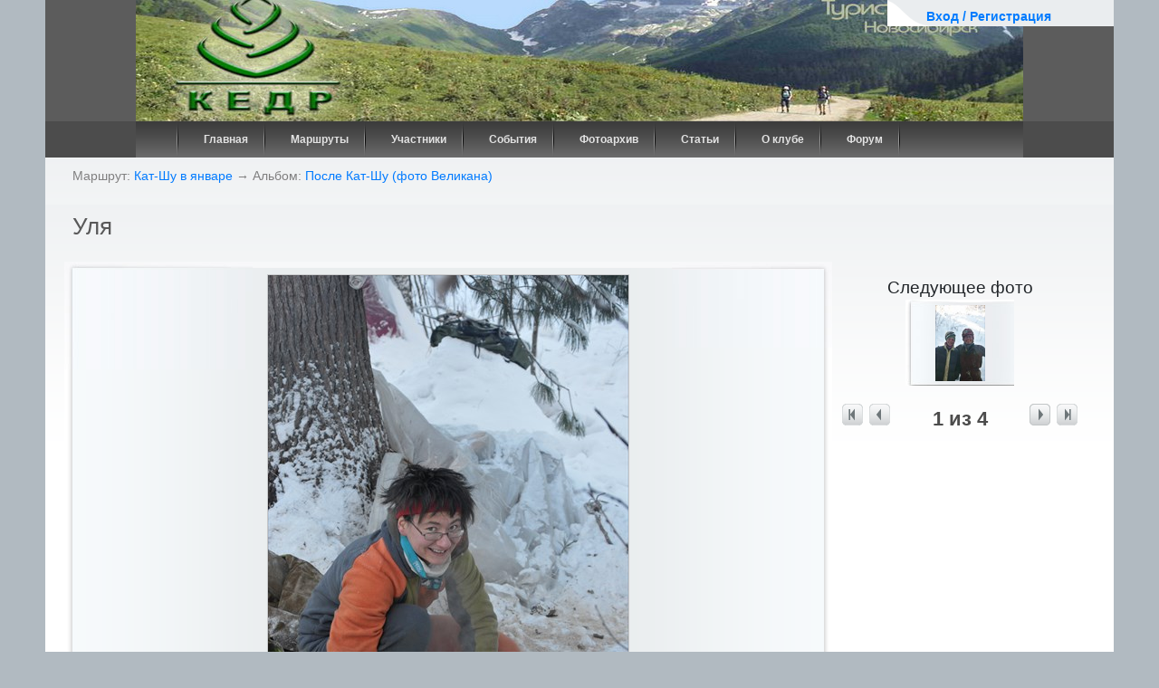

--- FILE ---
content_type: text/html; charset=utf-8
request_url: https://kedr.marshruty.ru/Photos/Photo.aspx?PhotoID=b94c864d-1ac0-4f74-82fc-5dd7ffaa06ea
body_size: 15056
content:


<!doctype html>
<html lang="ru">
<head id="ctl01_ctl00_Head"><title>
	Уля - фото в альбоме После Кат-Шу (фото Великана)
</title><meta name="viewport" content="width=device-width, initial-scale=1, shrink-to-fit=no" /><meta http-equiv="Content-Type" content="text/html; charset=utf-8" /><meta http-equiv="content-type" content="text/html;charset=utf-8" /><link rel="icon" href="/favicon.ico" type="image/x-icon" /><link rel="shortcut icon" href="/favicon.png" type="image/x-icon" /><meta name="keywords" content="z" /><meta name="description" content="Сообщество туристов, путешественников и любителей активного отдыха. Все о туризме: велотуризм, горный туризм, спелеотуризм, пеший туризм, автостоп, водный. На сайте персональные страницы пользователей, информация о клубах, отчеты о походах с фотографиями и картами. Интерактивные карты и фото с маршрутов. А также страны и города, горы, реки, пещеры." /><link href="/New/s.css" type="text/css" rel="stylesheet" /><meta name="yandex-verification" content="4830bb2983333b0d" /><link rel="stylesheet" href="/content/bootstrap.min.css" type="text/css" />

<link href="/Telerik.Web.UI.WebResource.axd?d=PMrIT5dOWaVYIcpFWUE4nFAF_2-KTgG8cgKnqrPXT2f5NB8U2tSHwRlar28OnyvqgnCKdt1tOFOQPskfg4EYtxpFBZKC0NsIrHIc9ja0pzBBt6HivlXqh24WQEJ_GrhH0&amp;t=638841162637275692&amp;compress=1&amp;_TSM_CombinedScripts_=%3b%3bTelerik.Web.UI%3aru-RU%3abb184598-9004-47ca-9e82-5def416be84b%3ae59a902c%3ac8a024b%3a92753c09%3a91f742eb" type="text/css" rel="stylesheet" /><link href="/Client/lb2/css/lightbox.min.css?813129" rel="stylesheet" type="text/css" /><link href="/Sites/Kedr/kedr.css?570230" rel="stylesheet" type="text/css" /></head>
<body id="ctl01_ctl00_Body" class="main_body" onload="" onresize="">





	
	
	
	
	
	
    


<div id='main_global' ><div id="main_global1">
<form method="post" action="/Photos/Photo.aspx?PhotoID=b94c864d-1ac0-4f74-82fc-5dd7ffaa06ea" onsubmit="javascript:return WebForm_OnSubmit();" id="aspnetForm" class="mainsiteForm">
<div class="aspNetHidden">
<input type="hidden" name="ctl01_ctl00_RadScriptManager1_TSM" id="ctl01_ctl00_RadScriptManager1_TSM" value="" />
<input type="hidden" name="ctl01_ctl00_RadStyleSheetManager1_TSSM" id="ctl01_ctl00_RadStyleSheetManager1_TSSM" value="" />
<input type="hidden" name="__EVENTTARGET" id="__EVENTTARGET" value="" />
<input type="hidden" name="__EVENTARGUMENT" id="__EVENTARGUMENT" value="" />
<input type="hidden" name="__VIEWSTATE" id="__VIEWSTATE" value="p9mTjJhd6YqVIbZVs+spzMffBN0AJoRIxyXTSTCUxbkhE1b3SKqTqId985GhULuNoJ/bk/nmw/o2bR3yinZ7U99OJoQj5doCKwaqNQ6I00tfZ3WDaOgALd7bchYyyjRTUU4YUEeFJGytTCzfY9mZ1OmVM3cYPIdtbcMTIGymKtPLyCbmCGWQ7PtTB4RwS3pdkF/GmDKd7uEaVhAuNfUoYcm1cX5s9kElItRJm2v1+UMHIHkLeMC3L2X2qun1+wKXF1M+fF8Lkflf3pPMl0XiAS9TOmJdsfGdM6jfizgfIBsx//xXpFCZpz40gSU+k7VZi3ray/NSnS6BvzsoDJ5xUg==" />
</div>

<script type="text/javascript">
//<![CDATA[
var theForm = document.forms['aspnetForm'];
if (!theForm) {
    theForm = document.aspnetForm;
}
function __doPostBack(eventTarget, eventArgument) {
    if (!theForm.onsubmit || (theForm.onsubmit() != false)) {
        theForm.__EVENTTARGET.value = eventTarget;
        theForm.__EVENTARGUMENT.value = eventArgument;
        theForm.submit();
    }
}
//]]>
</script>


<script language="javascript" type="text/javascript" src="/-/scripts/Common/AjaxMainScript_v1.js"></script><script language="javascript" type="text/javascript">
sAjaxStaticUrl="Ajax.axd?PhotoID=b94c864d-1ac0-4f74-82fc-5dd7ffaa06ea&Ajax_CallBack=true";
</script>
<script language="javascript" type="text/javascript">
var _Ajax = {

"SetPersonPhoto": function(id, personID, photoID, personX, personY, clientCallBack) {
	return Ajax_CallBack(true,'~/Photos/Photo.aspx', id, 'SetPersonPhoto', [personID,photoID,personX,personY], clientCallBack, false, false, false, false);
},

"RemovePersonPhoto": function(id, personPhotoID, clientCallBack) {
	return Ajax_CallBack(true,'~/Photos/Photo.aspx', id, 'RemovePersonPhoto', [personPhotoID], clientCallBack, false, false, false, false);
},

"SetTime": function(id, itemID, time, clientCallBack) {
	return Ajax_CallBack(true,'~/Photos/Photo.aspx', id, 'SetTime', [itemID,time], clientCallBack, false, false, false, false);
},

"Add2PhotoSet": function(id, travelID, photoID, clientCallBack) {
	return Ajax_CallBack(true,'~/Photos/Photo.aspx', id, 'Add2PhotoSet', [travelID,photoID], clientCallBack, false, false, false, false);
},

"RatePhoto": function(id, photoID, value, clientCallBack) {
	return Ajax_CallBack(true,'~/Photos/Photo.aspx', id, 'RatePhoto', [photoID,value], clientCallBack, false, false, false, false);
},

"LogScriptError": function(id, info, errorstack, browserInfo, url, clientCallBack) {
	return Ajax_CallBack(true,'~/Photos/Photo.aspx', id, 'LogScriptError', [info,errorstack,browserInfo,url], clientCallBack, false, false, false, false);
}

};
</script>
<script language="javascript" type="text/javascript">
var _AjaxMaster = {

"Login": function(id, login, password, rememberMe, clientCallBack) {
	return Ajax_CallBack(true,'~/MasterPages/Site.master', id, 'Login', [login,password,rememberMe], clientCallBack, false, false, false, false);
}

};
</script>
<script type="text/javascript">
//<![CDATA[
var __cultureInfo = {"name":"ru-RU","numberFormat":{"CurrencyDecimalDigits":2,"CurrencyDecimalSeparator":",","IsReadOnly":true,"CurrencyGroupSizes":[3],"NumberGroupSizes":[3],"PercentGroupSizes":[3],"CurrencyGroupSeparator":" ","CurrencySymbol":"₽","NaNSymbol":"не число","CurrencyNegativePattern":8,"NumberNegativePattern":1,"PercentPositivePattern":1,"PercentNegativePattern":1,"NegativeInfinitySymbol":"-∞","NegativeSign":"-","NumberDecimalDigits":2,"NumberDecimalSeparator":",","NumberGroupSeparator":" ","CurrencyPositivePattern":3,"PositiveInfinitySymbol":"∞","PositiveSign":"+","PercentDecimalDigits":2,"PercentDecimalSeparator":",","PercentGroupSeparator":" ","PercentSymbol":"%","PerMilleSymbol":"‰","NativeDigits":["0","1","2","3","4","5","6","7","8","9"],"DigitSubstitution":1},"dateTimeFormat":{"AMDesignator":"","Calendar":{"MinSupportedDateTime":"\/Date(-62135596800000)\/","MaxSupportedDateTime":"\/Date(253402289999999)\/","AlgorithmType":1,"CalendarType":1,"Eras":[1],"TwoDigitYearMax":2029,"IsReadOnly":true},"DateSeparator":".","FirstDayOfWeek":1,"CalendarWeekRule":0,"FullDateTimePattern":"d MMMM yyyy \u0027г.\u0027 H:mm:ss","LongDatePattern":"d MMMM yyyy \u0027г.\u0027","LongTimePattern":"H:mm:ss","MonthDayPattern":"d MMMM","PMDesignator":"","RFC1123Pattern":"ddd, dd MMM yyyy HH\u0027:\u0027mm\u0027:\u0027ss \u0027GMT\u0027","ShortDatePattern":"dd.MM.yyyy","ShortTimePattern":"H:mm","SortableDateTimePattern":"yyyy\u0027-\u0027MM\u0027-\u0027dd\u0027T\u0027HH\u0027:\u0027mm\u0027:\u0027ss","TimeSeparator":":","UniversalSortableDateTimePattern":"yyyy\u0027-\u0027MM\u0027-\u0027dd HH\u0027:\u0027mm\u0027:\u0027ss\u0027Z\u0027","YearMonthPattern":"MMMM yyyy","AbbreviatedDayNames":["Вс","Пн","Вт","Ср","Чт","Пт","Сб"],"ShortestDayNames":["Вс","Пн","Вт","Ср","Чт","Пт","Сб"],"DayNames":["воскресенье","понедельник","вторник","среда","четверг","пятница","суббота"],"AbbreviatedMonthNames":["янв","фев","мар","апр","май","июн","июл","авг","сен","окт","ноя","дек",""],"MonthNames":["Январь","Февраль","Март","Апрель","Май","Июнь","Июль","Август","Сентябрь","Октябрь","Ноябрь","Декабрь",""],"IsReadOnly":true,"NativeCalendarName":"григорианский календарь","AbbreviatedMonthGenitiveNames":["янв","фев","мар","апр","мая","июн","июл","авг","сен","окт","ноя","дек",""],"MonthGenitiveNames":["января","февраля","марта","апреля","мая","июня","июля","августа","сентября","октября","ноября","декабря",""]},"eras":[1,"наша эра",null,0]};//]]>
</script>

<script src="/Telerik.Web.UI.WebResource.axd?_TSM_HiddenField_=ctl01_ctl00_RadScriptManager1_TSM&amp;compress=1&amp;_TSM_CombinedScripts_=%3b%3bSystem.Web.Extensions%2c+Version%3d4.0.0.0%2c+Culture%3dneutral%2c+PublicKeyToken%3d31bf3856ad364e35%3aru-RU%3aa8328cc8-0a99-4e41-8fe3-b58afac64e45%3aea597d4b%3ab25378d2%3bTelerik.Web.UI%3aru-RU%3abb184598-9004-47ca-9e82-5def416be84b%3a16e4e7cd%3af7645509%3a22a6274a" type="text/javascript"></script>
<script type="text/javascript">
//<![CDATA[
if (typeof(Sys) === 'undefined') throw new Error('ASP.NET Ajax client-side framework failed to load.');
//]]>
</script>

<script src="../Scripts/WebForms/WebForms.js" type="text/javascript"></script>
<script src="../Scripts/WebForms/WebUIValidation.js" type="text/javascript"></script>
<script src="/Scripts/jquery-3.6.0.min.js" type="text/javascript"></script>
<script src="https://cdnjs.cloudflare.com/ajax/libs/popper.js/1.14.3/umd/popper.min.js" type="text/javascript"></script>
<script src="/content/bootstrap.min.js" type="text/javascript"></script>
<script src="/content/moment.min.js" type="text/javascript"></script>
<script src="/Telerik.Web.UI.WebResource.axd?_TSM_HiddenField_=ctl01_ctl00_RadScriptManager1_TSM&amp;compress=1&amp;_TSM_CombinedScripts_=%3b%3bTelerik.Web.UI%2c+Version%3d2020.1.219.45%2c+Culture%3dneutral%2c+PublicKeyToken%3d121fae78165ba3d4%3aru-RU%3abb184598-9004-47ca-9e82-5def416be84b%3a24ee1bba%3ac128760b%3a19620875%3ab2e06756%3a874f8ea2%3af46195d3%3a92fe8ea0%3afa31b949%3a4877f69a%3a33715776%3a490a9d4e%3abd8f85e4%3bAjaxControlToolkit%2c+Version%3d20.1.0.0%2c+Culture%3dneutral%2c+PublicKeyToken%3d28f01b0e84b6d53e%3aru-RU%3ac4eb885e-4e86-4858-819d-193000598f6e%3acd9be5ef%3a81d48f9%3af2800037%3a2761bb61%3adffb332%3acbf68c8a%3a10439726%3a98f9cc63%3adda46be5%3a78181a00%3a7b2ffb77%3aee8b19d5%3ac99a1521%3a891e6cc6%3a9833e5c%3af06639ea%3ad6567903%3a4380ed18" type="text/javascript"></script>
<script src="/Client/Scripts/ScriptingPage.js?968656" type="text/javascript"></script>
<script src="/Client/lb2/js/lightbox.min.js?729038" type="text/javascript"></script>
<script src="/Client/Scripts/Menu.js?527913" type="text/javascript"></script>
<script src="/Client/Scripts/TravelPage.js?521159" type="text/javascript"></script>
<script type="text/javascript">
//<![CDATA[
var LoggedUserName = '';var isModified = false;var isWebBot = true;function WebForm_OnSubmit() {
null;
return true;
}
//]]>
</script>

<div class="aspNetHidden">

	<input type="hidden" name="__VIEWSTATEGENERATOR" id="__VIEWSTATEGENERATOR" value="E75C261A" />
</div>
    
<script type="text/javascript" src="/client/scripts/prototype.js"></script>

<div style="display:none;">

<script type="text/javascript" async="async">	document.write("<img src='https://counter.yadro.ru/hit;MARSHRUTY?r" + escape(document.referrer) + ((typeof (screen) == "undefined") ? "" : ";s" + screen.width + "*" + screen.height + "*" + (screen.colorDepth ? screen.colorDepth : screen.pixelDepth)) + ";u" + escape(document.URL) + ";" + Math.random() + "' width=1 height=1 alt=''>")</script>

</div>

<div id="ctl01_ctl00_RadWindowManager1" style="display:none;">
	<!-- 2020.1.219.45 --><div id="ctl01_ctl00_RadWindowManager1_alerttemplate" style="display:none;">
		<div class="rwDialogPopup radalert">			
			<div class="rwDialogText">
			{1}				
			</div>
			
			<div>
				<a  onclick="$find('{0}').close(true);"
				class="rwPopupButton" href="javascript:void(0);">
					<span class="rwOuterSpan">
						<span class="rwInnerSpan">##LOC[OK]##</span>
					</span>
				</a>				
			</div>
		</div>
		</div><div id="ctl01_ctl00_RadWindowManager1_prompttemplate" style="display:none;">
		 <div class="rwDialogPopup radprompt">			
			    <div class="rwDialogText">
			    {1}				
			    </div>		
			    <div>
				    <script type="text/javascript">
				    function RadWindowprompt_detectenter(id, ev, input)
				    {							
					    if (!ev) ev = window.event;                
					    if (ev.keyCode == 13)
					    {															        
					        var but = input.parentNode.parentNode.getElementsByTagName("A")[0];					        
					        if (but)
						    {							
							    if (but.click) but.click();
							    else if (but.onclick)
							    {
							        but.focus(); var click = but.onclick; but.onclick = null; if (click) click.call(but);							 
							    }
						    }
					       return false;
					    } 
					    else return true;
				    }	 
				    </script>
				    <input title="Enter Value" onkeydown="return RadWindowprompt_detectenter('{0}', event, this);" type="text"  class="rwDialogInput" value="{2}" />
			    </div>
			    <div>
				    <a onclick="$find('{0}').close(this.parentNode.parentNode.getElementsByTagName('input')[0].value);"				
					    class="rwPopupButton" href="javascript:void(0);" ><span class="rwOuterSpan"><span class="rwInnerSpan">##LOC[OK]##</span></span></a>
				    <a onclick="$find('{0}').close(null);" class="rwPopupButton"  href="javascript:void(0);"><span class="rwOuterSpan"><span class="rwInnerSpan">##LOC[Cancel]##</span></span></a>
			    </div>
		    </div>				       
		</div><div id="ctl01_ctl00_RadWindowManager1_confirmtemplate" style="display:none;">
		<div class="rwDialogPopup radconfirm">			
			<div class="rwDialogText">
			{1}				
			</div>						
			<div>
				<a onclick="$find('{0}').close(true);"  class="rwPopupButton" href="javascript:void(0);" ><span class="rwOuterSpan"><span class="rwInnerSpan">##LOC[OK]##</span></span></a>
				<a onclick="$find('{0}').close(false);" class="rwPopupButton"  href="javascript:void(0);"><span class="rwOuterSpan"><span class="rwInnerSpan">##LOC[Cancel]##</span></span></a>
			</div>
		</div>		
		</div><input id="ctl01_ctl00_RadWindowManager1_ClientState" name="ctl01_ctl00_RadWindowManager1_ClientState" type="hidden" />
</div>

<script type="text/javascript">
//<![CDATA[
Sys.WebForms.PageRequestManager._initialize('ctl01$ctl00$RadScriptManager1', 'aspnetForm', ['tctl01$ctl00$updPnlMain','','tctl01$ctl00$Main$Main$updPnlMain','updPnlMain','tctl01$ctl00$Main$Main$ctrlComments$updPnlNew','updPnlNew'], ['ctl01$ctl00$RadScriptManager1','','ctl01$ctl00$LoginButton','','ctl01$ctl00$Main$Main$btnNext','','ctl01$ctl00$Main$Main$ctrlComments$btnAddComment','','ctl01$ctl00$Main$Main$ctrlComments$bDelComment','bDelComment'], [], 90, 'ctl01$ctl00');
//]]>
</script>
<input type="hidden" name="ctl01$ctl00$RadScriptManager1" id="ctl01_ctl00_RadScriptManager1" />
<script type="text/javascript">
//<![CDATA[
Sys.Application.setServerId("ctl01_ctl00_RadScriptManager1", "ctl01$ctl00$RadScriptManager1");
Sys.Application._enableHistoryInScriptManager();
//]]>
</script>

	


    <div id="ContentDialog" style="display:none;">
	<div id="C" style="display:none;">
		
            <div id="ContentDialogContentContainer"></div>
        
	</div><input id="ContentDialog_ClientState" name="ContentDialog_ClientState" type="hidden" />
</div>
    <div id="NavigateDialog" style="display:none;">
	<div id="C" style="display:none;">

	</div><input id="NavigateDialog_ClientState" name="NavigateDialog_ClientState" type="hidden" />
</div>


<div id="container">
	<!--header-->
	
	<div id="header">
		
		<div id="top_menu" style="width:250px">
			<div class="user" >
            

            <span><a id="cShowLogin" onclick="onClickLogin();return true;" href="../MasterPages/#" style="font-size:14px;font-weight:bold;">Вход / Регистрация</a>
			
			<script>
			    function onClickLogin()
                {
			        dw('login');
			        if ($proto('ctnLoginMessage')) $proto('ctnLoginMessage').hide();
                }
			</script>
			</span>
				
				
					<div id="ctl01_ctl00_panelMyPages" class="user_drop_menu" style="display:none;">
	
					<div style="width:250px;background-color:White;border: solid 1px gray;border-radius:5px;padding:10px;font-size:12px;">
					
						<div style="width:240px;line-height:22px;">
						
							<ul>
								<li style="font-weight:bold;"><a href="../Persons/Person.aspx?PersonID=" style="font-size:16px;">Моя страница</a></li>
								<li>&nbsp;&nbsp;&nbsp;&nbsp;&nbsp;&nbsp;&nbsp;&nbsp;<a href="../Persons/PersonTravels.aspx?PersonID=">маршруты</a> </li>
								<li>&nbsp;&nbsp;&nbsp;&nbsp;&nbsp;&nbsp;&nbsp;&nbsp;<a href="../Persons/PersonAlbums.aspx?PersonID=">фото</a></li>	
								<li>&nbsp;&nbsp;&nbsp;&nbsp;&nbsp;&nbsp;&nbsp;&nbsp;<a href="../Persons/PersonPlaces.aspx?PersonID=">карта путешествий</a></li>
								<li>&nbsp;&nbsp;&nbsp;&nbsp;&nbsp;&nbsp;&nbsp;&nbsp;<a href="../Persons/PersonFriends.aspx?PersonID=">друзья</a></li>
								<li style="font-weight:bold;"><a href="../Admin/Persons/Person.aspx?PersonID=">редактировать профиль</a></li>
								
                                            
											
							</ul>

							<hr />
							 <a href="../Persons/PersonForum.aspx?PersonID=" style="font-size:16px;">Мои сообщения</a> 
							
							
							<div style="text-align:right;margin-right:10px;" >
                                        </div>
						</div>
						<div style="clear:both;"></div>
					</div>
				
</div>
				
			</div>
		
			
			<div >

				
				
				<div id="loginPanel" class="loginPanel" onkeypress="javascript:return WebForm_FireDefaultButton(event, &#39;ctl01_ctl00_LoginButton&#39;)" style="display:none;">
	
				
			<div id="ctl01_ctl00_updPnlMain">
		



	<div style="float:right;margin:0 10px 3px 0;"><input type="image" name="ctl01$ctl00$btnCancelLogin" id="ctl01_ctl00_btnCancelLogin" title="закрыть" src="/i/close.png" onclick="$find(&#39;BnewLogin&#39;).hide();" /></div>
	<div style="font-size: 14pt;line-height: 11pt;margin: 10px;">Авторизация / регистрация</div>
	<div class="log_in" style="margin:5px;">
					<fieldset style="font-size: 14pt;padding: 0 10px 0 23px;">
					<input type="hidden" name="ctl01$ctl00$ctnSuccessUrl" id="ctnSuccessUrl" />
					<div id="ctnLoginMessage" class="warm loginerror" style="display:none;"></div>
					
					<a href="https://oauth.vk.com/authorize?client_id=3611389&scope=email&redirect_uri=https%3A%2F%2Fkedr.marshruty.ru%2FPhotos%2FPhoto.aspx%3FPhotoID%3Db94c864d-1ac0-4f74-82fc-5dd7ffaa06ea%26oauth%3Dvk&response_type=code" style="text-decoration:none;">
						<div class="soc_btn" style="margin:5px;text-align:left;"  >
					<img style="" src="/new/images/vk.png"> <span style="margin:10px 10px 10px 20px;" >вход через ВКонтакте</span>
					</div></a>
				
						<div style="text-align:center;">
						<small >или</small>
							</div>
				
					<table id="ctnLoginByEmail" cellspacing="10" cellpadding="10" style=''>
					<tr><td align="right">E-mail</td><td><input name="ctl01$ctl00$UserName" type="text" size="15" id="UserName" tabindex="1" class="log_in_field" style="width:200px;" /></td></tr>
					<tr><td align="right">Пароль</td><td><input name="ctl01$ctl00$Password" type="password" size="15" id="Password" tabindex="2" class="log_in_field" style="width:200px;" /></td><td><a href="../Security/PasswordRecovery.aspx" rel="nofollow" style="font-size:12px;">Забыли?</a></td></tr>
					<tr><td></td><td>
					<div style="float:right;"><input type="submit" name="ctl01$ctl00$LoginButton" value="Войти" id="ctl01_ctl00_LoginButton" class="butOK" /></div>
					<span style="font-size:12px;"><label for="ctl01_ctl00_RememberMe">Запомнить меня</label><input id="ctl01_ctl00_RememberMe" type="checkbox" name="ctl01$ctl00$RememberMe" /></span>
					
					</td></tr>
					<tr><td></td><td align="right">или <a id="aRegister" srchref="/Security/Register.aspx"  href="/Security/Register.aspx" >зарегистрироваться</a></td></tr>
					</table>
					
						
						
					</fieldset>

   </div>                 

   
			
	</div>
				
</div>
			

			</div>
		</div>
		
		


<div style="background-color:#5c5c5c;width:100%;">
	<div title="Новосибирский клуб туристов Кедр" style="height:134px;width:980px;background:transparent url(/Sites/Kedr/Images/kedrheader.jpg) 100% 100% no-repeat;margin:auto;" >
	
	</div>
	<div style="background-color:#4c4c4c;">
	<div id="right" style="margin:auto;">
  <ul class="nav" style="list-style-type:none;text-align:center;margin:auto;">
  <li><a>     </a></li>
<li><a href="/">Главная</a></li>
		<li><a href="/Organizations/OrganizationTravels.aspx?OrganizationID=65ecc9c1-ca47-41be-995a-33dd3ad02b00">Маршруты</a></li>
		<li><a href="/Organizations/OrganizationPersons.aspx?OrganizationID=65ecc9c1-ca47-41be-995a-33dd3ad02b00">Участники</a></li>
		<li><a href="/Organizations/OrganizationCalendar.aspx?OrganizationID=65ecc9c1-ca47-41be-995a-33dd3ad02b00">События</a></li>
		<li><a href="/Organizations/OrganizationAlbums.aspx?OrganizationID=65ecc9c1-ca47-41be-995a-33dd3ad02b00">Фотоархив</a></li>
		<li><a href="/Organizations/OrganizationArts.aspx?OrganizationID=65ecc9c1-ca47-41be-995a-33dd3ad02b00">Статьи</a></li>
		<li><a href="/Arts/Biblio.aspx?BiblioID=0429d437-e37b-47d3-8561-de7da72d1b23">О клубе</a></li>
		<li><a href="/Forums/Forum.aspx">Форум</a></li>
</ul>
</div>
</div>

	</div>
		
		
		<div class="cl"></div>




    
		
		<div class="cl"></div>
		
		
	</div>
	
	<div id="main_content">
	
           <div class="content5">
                <div class="path">
						Маршрут: <a href="https://kedr.marshruty.ru/Travels/Travel.aspx?TravelID=b22aa166-dfb1-4c78-930c-acaef229cfa3">Кат-Шу в январе</a>
						&rarr;
						
						Альбом: <a href="Photos.aspx?AlbumID=cf26979e-998c-404d-8948-dd7d4e6601bf">После Кат-Шу (фото Великана)</a>
						
						
						
                </div>
				    
			</div>
		
	



<div id="main_content">
	
           <div class="content5">
			
               
				
		<div class="wrapper">
		
</div>

    
			</div>
		
	
<div class="content5">
<div id="updPnlMain">
	
	
	
			
			<div class="photoalbum_introd">
			<div>
			<h1 style="display:inline;">Уля</h1>
				
				</div>
				
			</div>
		
			<div class="wrapper">
				<div class="content7">
					<div class="photo_big">
						<div class="photo_r"><div class="photo_top"><div class="photo_bt">
							<div class="photo_tl"><div class="photo_tr"><div class="photo_bl"><div class="photo_br">
								<div style="width:100%; overflow:hidden;">
									<div id="ctnMain" style="position:relative;display:inline-block;margin: 0 auto;">
									<a href="#"><img onclick="OnClickPhoto(event);return false;" id="imgMain" alt='Уля' src='https://www.marshruty.ru/Data/Photos/c/f/2/6/cf26979e998c404d8948dd7d4e6601bf/large/DSC_8874.JPG' /></a>
									<div id="personMarker" style="display: none; position:absolute;color: Red; font-size: 56px;font-style:normal;">*</div>
									</div>
								</div>
							</div></div></div></div>
						</div></div></div>
					</div>
					<div style="font-size: x-small;margin-bottom:10px;">
					
				
				<span class="zoom_in"><a href="#" style="color:Green;" onclick="return showPhotoSize(&#39;https://kedr.marshruty.ru/Photos/Photo.aspx?PhotoID=b94c864d-1ac0-4f74-82fc-5dd7ffaa06ea&amp;Size=XL&#39;, true);"> увеличить размер просмотра </a></span>
				
				
                    Ссылка <input id="cActiveLink" style="width:100px;font-size:9px;" onclick="this.select();" type="text" title="ссылка на это фото" value='https://kedr.marshruty.ru/Photos/Photo.aspx?PhotoID=b94c864d-1ac0-4f74-82fc-5dd7ffaa06ea' />
			
			</div>
					
                    
                  
						
		

	

	<div clientidmode='Static' id="ctnAddCommentsForm" style='' >
<div  style='width:390px' id='ctl01_ctl00_Main_Main_ctrlComments'>
<div class="title1"><span>Комментарии пользователей</span></div>
					


<div id="updPnlNew">
		

	
			


	<input type="hidden" name="ctl01$ctl00$Main$Main$ctrlComments$cUID" id="ctl01_ctl00_Main_Main_ctrlComments_cUID" />
	<div class="form_comment">
	<fieldset id="ctl01_ctl00_Main_Main_ctrlComments_ctrlEditObject">
	<span style="background-color:Yellow;" class="dashed" onclick="showLogin();">Авторизуйтесь, чтобы оставить отзыв</span>
	<div style='display:none' id='ctnCommentName' >
		
		<input name="ctl01$ctl00$Main$Main$ctrlComments$txtCommentName" type="text" maxlength="100" id="txtCommentName" class="inp" style="width:100%;" /><br />
				<input type="hidden" name="ctl01$ctl00$Main$Main$ctrlComments$cWM0_ClientState" id="ctl01_ctl00_Main_Main_ctrlComments_cWM0_ClientState" />

			</div>
							<textarea name="ctl01$ctl00$Main$Main$ctrlComments$txtCommentDescr" rows="4" cols="20" id="txtCommentDescr" onkeyup="onCommentKeyUp(this);">
</textarea>
							<input type="hidden" name="ctl01$ctl00$Main$Main$ctrlComments$cWM1_ClientState" id="ctl01_ctl00_Main_Main_ctrlComments_cWM1_ClientState" />
							<span style="display:none;" ><input name="ctl01$ctl00$Main$Main$ctrlComments$txtName2" type="text" id="txtName2" value="1" /></span>
							<div>
							<input type="submit" name="ctl01$ctl00$Main$Main$ctrlComments$btnAddComment" value="Сохранить" onclick="if(!ValidateAddComment(this)) return false;" id="ctl01_ctl00_Main_Main_ctrlComments_btnAddComment" class="butOK" />
							</div>
							
							
						
		</fieldset>
		<script>
			function onCommentKeyUp(ctrl) {
				
				if (ctrl.value.length > 150) $proto('ctnCommentName').show();

			}

			</script>
        <input type="submit" name="ctl01$ctl00$Main$Main$ctrlComments$bDelComment" value="delete" id="bDelComment" style="display:none;" />
        <input type="hidden" name="ctl01$ctl00$Main$Main$ctrlComments$cIDtoDel" id="cIDtoDel" />
	</div>
    
    
        
    
    
	</div>
    
	</div>

</div>

		
		
					<img id="imgNext" style="display:none;" src='https://www.marshruty.ru/Data/Photos/c/f/2/6/cf26979e998c404d8948dd7d4e6601bf/large/DSC_8881.JPG' />
				</div>
			</div>
			<div class="right_part4">
				<div id="ctnPersonsOnPhoto" class="people_to_photo" style="display:none;">
					<big><strong>Люди на фото:</strong></big> <div id="cPersonsOnPhoto"></div>
				</div>
				
				
				
				
				<div class="sidebar_block1" style="display:none;">
					<a><img width="250" height="160" alt="" /></a>
					
				</div>
				<div class="sidebar_block">
				
	 
	 
					<big><span class="ref"></span></big>
				</div>
				
				<div class="sidebar_block1" style="text-align:center;">
					<big>Следующее фото</big>
					<div class="photo_frame1" style="margin:auto;"><img style="cursor:pointer;" onclick='NextPhoto();return false;' width='55' height='84' src='https://www.marshruty.ru/Data/Photos/c/f/2/6/cf26979e998c404d8948dd7d4e6601bf/vert120/DSC_8881.JPG' /></div>
				</div>
				<div class="navig">
					<span class="first" onclick='FirstPhoto();return false;'></span>
					<span class="prev" title="на клаве: Ctrl+Влево" onclick="PrevPhoto();return false;" ></span>
					<span class="last" onclick="LastPhoto();return false;"></span>
					<span class="next" title="на клаве: Ctrl+Вправо" onclick="NextPhoto();return false;" ></span>
					<div><span id="cIndex1">1</span> из 4</div>
				</div>
				

				
			</div>
			<div class="cl"></div>

	<input type="submit" name="ctl01$ctl00$Main$Main$btnNext" value="Refresh" id="ctl01_ctl00_Main_Main_btnNext" style="display:none;" />
	<input type="submit" name="ctl01$ctl00$Main$Main$btnPrev" value="Refresh" id="ctl01_ctl00_Main_Main_btnPrev" style="display:none;" />
	<input type="hidden" name="ctl01$ctl00$Main$Main$hPhotoID" id="ctl01_ctl00_Main_Main_hPhotoID" value="b94c864d-1ac0-4f74-82fc-5dd7ffaa06ea" />
	<input type="hidden" name="ctl01$ctl00$Main$Main$hCurItemID" id="ctl01_ctl00_Main_Main_hCurItemID" value="b94c864d-1ac0-4f74-82fc-5dd7ffaa06ea" />
	<input type="hidden" name="ctl01$ctl00$Main$Main$hLoadPhotoID" id="ctl01_ctl00_Main_Main_hLoadPhotoID" />
<input type="hidden" name="ctl01$ctl00$Main$Main$hNextPhotoID" id="ctl01_ctl00_Main_Main_hNextPhotoID" value="8E0B66B7-0567-4130-B748-F2D64B973F01" />
<input type="hidden" name="ctl01$ctl00$Main$Main$hPrevPhotoID" id="ctl01_ctl00_Main_Main_hPrevPhotoID" />
<input type="hidden" name="ctl01$ctl00$Main$Main$hPhotoWidth" id="ctl01_ctl00_Main_Main_hPhotoWidth" value="2848" />
<input type="hidden" name="ctl01$ctl00$Main$Main$hPhotoHeight" id="ctl01_ctl00_Main_Main_hPhotoHeight" value="4288" />
<input type="hidden" name="ctl01$ctl00$Main$Main$hPhotoRatio" id="ctl01_ctl00_Main_Main_hPhotoRatio" value="0.139925373134328" />

				
	
<div style='float:right;width:300px;' >


		
	
		
	
		
	
	
	
		

                     
	
		
		
		
	</div>
	

		
		
		
		
		
</div>
	</div>
	




<script>

	function downloadFile()
	{
	
		if( true  )
		{
				if (window.showLogin) {
					showLogin('Скачивать запись могут только зарегистрированные пользователи. Чтобы скачать, авторизуйтесь на сайте', '/Photos/Photo.aspx?PhotoID=b94c864d-1ac0-4f74-82fc-5dd7ffaa06ea');	
				}
				else {
					radalert('Скачивать запись могут только зарегистрированные пользователи. Чтобы скачать, авторизуйтесь на сайте');
				}
				
				return false;
		}
		return true;
	}

	function showPhotoSize(url, secured, newwindow) {
	
		if( true && secured )
		{
			showLogin('Для увеличенного просмотра фотографий необходимо авторизоваться', url);
			return false;
		}
		if( window.flashPlayer != null)
		{
			url += "&playstart=" + Math.floor(window.flashPlayer.get_currentTime());
		}
		if( newwindow )
		{
			window.open(
				url,
			  '_blank' // <- This is what makes it open in a new window.
			);
		
		}
		else
			document.location.href = url;
		return false;
		
	}

		function OnSelectPerson()
		{
			personID = document.getElementById('ctl01_ctl00_Main_Main_cSelectedPersonID').value;
			document.getElementById('ctl01_ctl00_Main_Main_cSetPerson').style.display = 'block';
		}
		
		function onKeyUp(e)
		{
			var code;
			if (!e) e = window.event;
			if (e.keyCode) code = e.keyCode;
			else if (e.which) code = e.which;
			var ctrlKey = e.ctrlKey;                
			
			if( code == 37 && e.ctrlKey )
				PrevPhoto();
			else if( code == 39 && e.ctrlKey )
				NextPhoto();
		}
		
		document.onkeyup = onKeyUp;
		
		
		function showMarker( x, y )
		{
			if( x != 0 && y != 0 && photoWidth() > 0 && photoHeight() > 0 )
			{
				document.getElementById('personMarker').style.display = "";
				document.getElementById('personMarker').style.left = photoRatio()*x*photoWidth()/100-10 + 'px';
				document.getElementById('personMarker').style.top = photoRatio()*y*photoHeight()/100-20 + 'px';
			}
		}
		
		function hideMarker()
		{
			document.getElementById('personMarker').style.display = "none";
		}
		
		function ScrollToView()
		{
			window.setTimeout( function(){ $proto('updPnlMain').scrollTo(); }, 300 );//wait loading page
		//	window.setTimeout( function(){ location.hash='#updPnlMain';}, 300 );//this does not work because reloading page
		}

		function OnClickPhoto(evt)
		{
			if( personID != "" ){
				var personName = document.getElementById('ctl01_ctl00_Main_Main_cSelectedPersonID').options[document.getElementById('ctl01_ctl00_Main_Main_cSelectedPersonID').selectedIndex].innerHTML;
				
				if( window.confirm("Сохранить отметку '" + personName + "' на фото?") ){
					
					if( evt.layerX != null )
					{
						personX = evt.layerX;
						personY = evt.layerY;
					}
					else
					{
						personX = evt.offsetX;
						personY = evt.offsetY;
					}
				
				
					SetPersonPhoto(personID, personName);
				}
				personID = "";
				return;
			}
			NextPhoto();
		}
		function NextPhoto()
		{
			if( document.getElementById('ctl01_ctl00_Main_Main_hNextPhotoID').value != "" )
			{
				document.getElementById('ctl01_ctl00_Main_Main_hLoadPhotoID').value = document.getElementById('ctl01_ctl00_Main_Main_hNextPhotoID').value;
				    
				__doPostBack('ctl01$ctl00$Main$Main$btnNext','');
				
				if( window.setSoundPosition && window.seekTrackerEnabled )
				    setSoundPosition( $proto('ctl01_ctl00_Main_Main_hLoadPhotoID').value );
				//window.location.href = basePageUrl + nextPhotoID;
				//return;
			}
		}
		function PrevPhoto()
		{
			if( document.getElementById('ctl01_ctl00_Main_Main_hPrevPhotoID').value != "" )
			{
				document.getElementById('ctl01_ctl00_Main_Main_hLoadPhotoID').value = document.getElementById('ctl01_ctl00_Main_Main_hPrevPhotoID').value;
				    
				__doPostBack('ctl01$ctl00$Main$Main$btnPrev','');
				
				if( window.setSoundPosition && window.seekTrackerEnabled )
				    setSoundPosition( $proto('ctl01_ctl00_Main_Main_hLoadPhotoID').value );
				
				//window.location.href = basePageUrl + prevPhotoID;
				//return;
			}
			
		}
		function LastPhoto()
		{
			window.location.href = lastPhotoUrl;
			return;
		}
		
		function FirstPhoto()
		{
			window.location.href = firstPhotoUrl;
			return;
		}
		
		function SetPersonPhoto( perID, personName )
		{
			if( perID != null && perID != "" )
			{
				var percentX = Math.round(personX*100 / photoRatio() / photoWidth());
                var percentY = Math.round(personY * 100 / photoRatio() / photoHeight());
                $proto('ctnPersonsOnPhoto').show();
                $proto('cPersonsOnPhoto').innerHTML = $proto('cPersonsOnPhoto').innerHTML+ "," + personName;
				_Ajax.SetPersonPhoto( null, perID, currentPhotoID(), percentX, percentY );		
			}
			document.getElementById('ctl01_ctl00_Main_Main_cSetPerson').style.display = 'none';
		}
		
		function OnRemovePersonPhoto(personPhotoID){
			if( window.confirm("Вы уверены, что хотите удалить отметку человека на этой фотографии?") ){
				_Ajax.RemovePersonPhoto( null, personPhotoID );		
				window.location.href = basePageUrl + currentItemID();
				//window.location.reload();
			}
		}
		
		function OnAdd2PhotoSet(){
			if( window.confirm("Добавить это фото в фотоподборку? Фотоподборка - это набор фотографий, в который можно выбрать фото из разных альбомов и просматривать как отдельный фотоальбом. Чтобы фотография добавилась в фотоподборку необходимо создать хотя бы одну фотоподборку для маршрута.") )
			{
				_Ajax.Add2PhotoSet( null, 'b22aa166dfb14c78930cacaef229cfa3', currentPhotoID() );
			}
		}
		
		function photoRatio()
		{
			return parseFloat(document.getElementById('ctl01_ctl00_Main_Main_hPhotoRatio').value);
		}
		function photoWidth()
		{
			return parseInt(document.getElementById('ctl01_ctl00_Main_Main_hPhotoWidth').value);
		}
		function photoHeight()
		{
			return parseInt(document.getElementById('ctl01_ctl00_Main_Main_hPhotoHeight').value);
		}
		function currentPhotoID()
		{
			return document.getElementById('ctl01_ctl00_Main_Main_hPhotoID').value;
		}
		function currentItemID()
		{
			return document.getElementById('ctl01_ctl00_Main_Main_hCurItemID').value;
		}
		
		function ThisPageUrl()
		{
			return basePageUrl + currentItemID();
		}
		
		var firstPhotoUrl = 'https://kedr.marshruty.ru/Photos/Photo.aspx?AlbumID=cf26979e-998c-404d-8948-dd7d4e6601bf';
		var lastPhotoUrl = 'https://kedr.marshruty.ru/Photos/Photo.aspx?PageIndex=-1&AlbumID=cf26979e-998c-404d-8948-dd7d4e6601bf';
		
		var basePageUrl = 'https://kedr.marshruty.ru/Photos/Photo.aspx?PhotoID=';
		var personID = '';
		
		var personX = 0;
		var personY = 0;
</script>

	
	
    
	
	<div class="cl"></div>
</div>



                
                
                
          

    
	
	
	
	<div class="cl"></div>
</div>
	
	
</div>


<div id="footer">
		<div class="wrapper">
			<div class="content">
				<div id="footer_menu">
					<a href="/Helps/Ads.aspx">Реклама</a> &nbsp;| &nbsp;<a href="/Helps/Agreement.aspx">Условия использования</a> &nbsp;| &nbsp;<a href="/Helps/Policy.aspx">Политика конфиденциальности</a> &nbsp; | &nbsp; <a rel="nofollow" href="../Error.aspx?url=%2fPhotos%2fPhoto.aspx%3fPhotoID%3db94c864d-1ac0-4f74-82fc-5dd7ffaa06ea">сообщить об ошибке</a>
				</div>
				
				
				
<table style="float:right;margin-top:20px;margin-right:20px;" cellpadding="5" cellspacing="3">
	<tr>
		<td>

</td>
		<td></td>
		<td>
<a rel="nofollow" href="https://www.liveinternet.ru/click;MARSHRUTY" target=_blank><img src="https://counter.yadro.ru/logo;MARSHRUTY?14.2" border=0 width=88 height=31 alt="" title="LiveInternet: показано число просмотров за 24 часа, посетителей за 24 часа и за сегодня" /></a>
</td>
	</tr>
</table>
	    

			</div>
		</div>
		<div class="left_part">
			© 2005-<script type="text/javascript">document.write(new Date().getFullYear());</script> Маршруты.Ру. <br />
		</div>
		
		<div class="cl"></div>		
	</div>

	
	

<script type="text/javascript">
//<![CDATA[
window.__TsmHiddenField = $get('ctl01_ctl00_RadScriptManager1_TSM');Sys.Extended.UI.Localization.SetLocale("ru");Sys.Extended.UI.Localization.SetLocale("ru");Sys.Extended.UI.Localization.SetLocale("ru");;(function() {
                        function loadHandler() {
                            var hf = $get('ctl01_ctl00_RadStyleSheetManager1_TSSM');
                            if (!hf._RSSM_init) { hf._RSSM_init = true; hf.value = ''; }
                            hf.value += ';Telerik.Web.UI:ru-RU:bb184598-9004-47ca-9e82-5def416be84b:e59a902c:c8a024b:92753c09:91f742eb';
                            Sys.Application.remove_load(loadHandler);
                        };
                        Sys.Application.add_load(loadHandler);
                    })();Sys.Application.add_init(function() {
    $create(Telerik.Web.UI.RadWindowManager, {"clientStateFieldID":"ctl01_ctl00_RadWindowManager1_ClientState","formID":"aspnetForm","iconUrl":"","minimizeIconUrl":"","name":"RadWindowManager1","skin":"Default","windowControls":"[]"}, null, null, $get("ctl01_ctl00_RadWindowManager1"));
});
Sys.Application.add_init(function() {
    $create(Telerik.Web.UI.RadWindow, {"_dockMode":true,"behaviors":63,"clientStateFieldID":"ContentDialog_ClientState","formID":"aspnetForm","height":"510px","iconUrl":"","maxHeight":"600px","maxWidth":"1000px","minimizeIconUrl":"","modal":true,"name":"ContentDialog","reloadOnShow":true,"skin":"Default","width":"800px"}, null, null, $get("ContentDialog"));
});
Sys.Application.add_init(function() {
    $create(Telerik.Web.UI.RadWindow, {"_dockMode":false,"clientStateFieldID":"NavigateDialog_ClientState","formID":"aspnetForm","height":"510px","iconUrl":"","maxHeight":"600px","maxWidth":"1000px","minimizeIconUrl":"","modal":true,"name":"NavigateDialog","reloadOnShow":true,"skin":"Default","width":"800px"}, null, null, $get("NavigateDialog"));
});
Sys.Application.add_init(function() {
    $create(Sys.Extended.UI.ModalPopupBehavior, {"backgroundCssClass":"modalGrayBackground","cancelControlID":"ctl01_ctl00_btnCancelLogin","dynamicServicePath":"/Photos/Photo.aspx","id":"BnewLogin","popupControlID":"loginPanel"}, null, null, $get("cShowLogin"));
});
Sys.Application.add_init(function() {
    $create(Sys.Extended.UI.TextBoxWatermarkBehavior, {"ClientStateFieldID":"ctl01_ctl00_Main_Main_ctrlComments_cWM0_ClientState","id":"ctl01_ctl00_Main_Main_ctrlComments_cWM0","watermarkCssClass":"watermark","watermarkText":"Напишите тему сообщения"}, null, null, $get("txtCommentName"));
});
Sys.Application.add_init(function() {
    $create(Sys.Extended.UI.TextBoxWatermarkBehavior, {"ClientStateFieldID":"ctl01_ctl00_Main_Main_ctrlComments_cWM1_ClientState","id":"ctl01_ctl00_Main_Main_ctrlComments_cWM1","watermarkCssClass":"watermark","watermarkText":"Оставьте свой комментарий"}, null, null, $get("txtCommentDescr"));
});
//]]>
</script>
</form>
	</div></div>
	
			
</body>
</html>

--- FILE ---
content_type: application/javascript
request_url: https://kedr.marshruty.ru/-/scripts/Common/AjaxMainScript_v1.js
body_size: 1709
content:
// Class: Ajax
// Author: ???
// Last edited: VScherbakov 12/13/05, reason: #1427
/*
Description:
	set of AJAX related functions
Depends on:
	/-/Scripts/Tools.js: addLoadEvent
	DOM element: id="defBusyDiv"
Usage:

Global Functions:
	Ajax_GetXMLHttpRequest
	Ajax_CallBack(
		bUseStatic, 
		type, 
		id, 
		method, 
		args, 
		clientCallBack, 
		debugRequestText, 
		debugResponseText, 
		debugErrors, 
		includeControlValuesWithCallBack)
	Ajax_PreCallBack
	Ajax_PostCallBack
	ajaxLoadingSignal(visible, optional busyDivId)
	ajaxLoadingTimer()
	
Global Variables:
	sAjaxStaticUrl
	sAjaxCallbackUrl
	ajaxCallBackCount: 0
	ajaxDisableIndicator: false
	ajaxTimer
	ajaxLoadingDiv
	
*/

function Ajax_GetXMLHttpRequest() {
	if (window.XMLHttpRequest) {
		return new XMLHttpRequest();
	} else {
		if (window.Ajax_XMLHttpRequestProgID) {
			return new ActiveXObject(window.Ajax_XMLHttpRequestProgID);
		} else {
			var progIDs = ["Msxml2.XMLHTTP.5.0", "Msxml2.XMLHTTP.4.0", "MSXML2.XMLHTTP.3.0", "MSXML2.XMLHTTP", "Microsoft.XMLHTTP"];
			for (var i = 0; i < progIDs.length; ++i) {
				var progID = progIDs[i];
				try {
					var x = new ActiveXObject(progID);
					window.Ajax_XMLHttpRequestProgID = progID;
					return x;
				} catch (e) {
				}
			}
		}
	}
	return null;
}

var sAjaxStaticUrl;
var sAjaxCallbackUrl;

function Ajax_CallBack(bUseStatic, type, id, method, args, clientCallBack, debugRequestText, debugResponseText, debugErrors, includeControlValuesWithCallBack) {
	if (window.Ajax_PreCallBack) window.Ajax_PreCallBack();
	var x = Ajax_GetXMLHttpRequest();
	var result = null;
	if (!x) {
		result = { "value":null, "error": "NOXMLHTTP"};
		if (debugErrors) {
			radalert("error: " + result.error);
		}
		if (clientCallBack) {
			clientCallBack(result);
		}
		if(window.Ajax_PostCallBack) window.Ajax_PostCallBack();

		return result;
	}
	var url = (bUseStatic ? sAjaxStaticUrl : sAjaxCallbackUrl)
				+ "&Type="+type+"&Method="+method;
	
	x.open("POST", '/'+url, true);
	x.setRequestHeader("Content-Type", "application/x-www-form-urlencoded; charset=utf-8");
	
		x.onreadystatechange = function() {
			if (x.readyState != 4) {
				return;
			}
			if (debugResponseText) {
				radalert("#1 Response text: " + x.responseText);
			}
			var result = null;
			try {
				result = eval("(" + x.responseText + ")");
			} catch(ex) {
				result = {value:null,error:"Client-side parse error: " + ex.message};
			}
			if (debugErrors && result.error) {
				radalert("error: " + result.error);
			}

			if (clientCallBack) {
				clientCallBack(result);
			}
			if (window.Ajax_PostCallBack) window.Ajax_PostCallBack();
		}
	
	var encodedData = "Ajax_CallBackType=" + type;
	if (id) {
		encodedData += "&Ajax_CallBackID=" + id.split("$").join(":");
	}
	encodedData += "&Ajax_CallBackMethod=" + method;
	if (args) {
		for (var i in args) {
			encodedData += "&Ajax_CallBackArgument" + i + "=" + encodeURIComponent(args[i]);
		}
	}
	if (includeControlValuesWithCallBack && document.forms.length > 0) {
		var form = document.forms[0];
		for (var i = 0; i < form.length; ++i) {
			var element = form.elements[i];
			if (element.name) {
				var elementValue = null;
				if (element.nodeName == "INPUT") {
					var inputType = element.getAttribute("TYPE").toUpperCase();
					if (inputType == "TEXT" || inputType == "PASSWORD" || inputType == "HIDDEN") {
						elementValue = element.value;
					} else if (inputType == "CHECKBOX" || inputType == "RADIO") {
						if (element.checked) {
							elementValue = element.value;
						}
					}
				} else if (element.nodeName == "SELECT") {
					elementValue = element.value;
				} else if (element.nodeName == "TEXTAREA") {
					elementValue = element.value;
				}
				if (elementValue) {
					encodedData += "&" + element.name + "=" + encodeURIComponent(elementValue);
				}
			}
		}
	}
	if (debugRequestText) {
		radalert("encoded data: " + encodedData);
	}
	x.send(encodedData);
	if (!clientCallBack) {
		if (debugResponseText) {
			radalert("#2 Response Text: " + x.responseText);
		}
		try {
			result = eval("(" + x.responseText + ")");
		} catch(ex) {
			result = {value:null,error:"Client-side parse error: " + ex.message};
		}
		if (debugErrors && result.error) {
			radalert("error: " + result.error);
		}
		if (window.Ajax_PostCallBack) window.Ajax_PostCallBack();
	}
	delete x;
	return result;
}

var ajaxCallBackCount = 0;
var ajaxDisableIndicator = false;
function Ajax_PreCallBack() {
	if (!ajaxCallBackCount && !ajaxDisableIndicator) // show only at first call
		ajaxLoadingSignal(true);
	ajaxCallBackCount++;
}

function Ajax_PostCallBack() {
	if (!ajaxCallBackCount) return;
	ajaxCallBackCount--;
	if(!ajaxCallBackCount && !ajaxDisableIndicator)
		ajaxLoadingSignal(false);
}


var ajaxTimer;
var ajaxLoadingDiv = null;

function ajaxLoadingSignal(visible, busyDivId) {
	if (busyDivId) 
		ajaxLoadingDiv = document.getElementById(busyDivId);
	else
		ajaxLoadingDiv = document.getElementById("defBusyDiv");
	if(!ajaxLoadingDiv) return;
	if (typeof(visible) == 'undefined') visible = true;
	if (visible) {
		ajaxLoadingDiv.style.top = document.body.parentNode.scrollTop + "px";
		ajaxLoadingDiv.style.display = "block";
		ajaxTimer = window.setInterval(ajaxLoadingTimer, 200);
	} else {
		ajaxLoadingDiv.style.display = "none";
		if (ajaxTimer) window.clearInterval(ajaxTimer);
	}
}

function Browser(){
if(navigator.userAgent.indexOf("Opera")>=0)return "Opera";
if (navigator.appName=="Microsoft Internet Explorer")return "IE";
else return "Other";
}


function ajaxLoadingTimer() {
	if (!ajaxLoadingDiv) return;
	if (ajaxLoadingDiv.style.backgroundColor ==  'maroon')
		ajaxLoadingDiv.style.borderColor = ajaxLoadingDiv.style.backgroundColor = 'darkred'
	else
		ajaxLoadingDiv.style.borderColor = ajaxLoadingDiv.style.backgroundColor = 'maroon';
}
